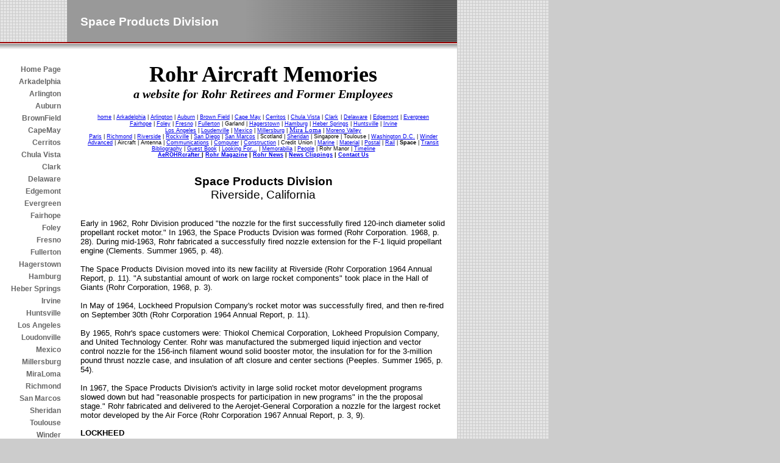

--- FILE ---
content_type: text/html
request_url: http://rohrmemories.20megsfree.com/Space.html
body_size: 65882
content:
<!DOCTYPE HTML PUBLIC "-//W3C//DTD HTML 4.0 Transitional//EN">
<HTML>
<HEAD>
<title>Space</title>
  
<LINK rel="stylesheet" type="text/css" href="/fs_img/builder/builder105/style.css">
</HEAD>
<BODY id="body_custom3"> 
<DIV id="mainarea" class="mainarea"> 
  <H1 id="page_title"> 
    <!--begin page_title-->Space Products Division<!--end page_title--> 
  </H1> 
  <DIV id="linksarea"><a class="menulinks" href="/index_1.html">Home&nbsp;Page</a><span class='linksdivider'></span>
<a class="menulinks" href="/Arkadelphia.html">Arkadelphia</a><span class='linksdivider'></span>
<a class="menulinks" href="/Arlington.html">Arlington</a><span class='linksdivider'></span>
<a class="menulinks" href="/RohrAuburn.html">Auburn</a><span class='linksdivider'></span>
<a class="menulinks" href="/BrownField.html">BrownField</a><span class='linksdivider'></span>
<a class="menulinks" href="/CapeMay.html">CapeMay</a><span class='linksdivider'></span>
<a class="menulinks" href="/Cerritos.html">Cerritos</a><span class='linksdivider'></span>
<a class="menulinks" href="/RohrChulaVista.html">Chula&nbsp;Vista</a><span class='linksdivider'></span>
<a class="menulinks" href="/Clark.html">Clark</a><span class='linksdivider'></span>
<a class="menulinks" href="/Delaware.html">Delaware</a><span class='linksdivider'></span>
<a class="menulinks" href="/Edgemont.html">Edgemont</a><span class='linksdivider'></span>
<a class="menulinks" href="/Evergreen.html">Evergreen</a><span class='linksdivider'></span>
<a class="menulinks" href="/Fairhope.html">Fairhope</a><span class='linksdivider'></span>
<a class="menulinks" href="/RohrFoley.html">Foley</a><span class='linksdivider'></span>
<a class="menulinks" href="/Fresno.html">Fresno</a><span class='linksdivider'></span>
<a class="menulinks" href="/Fullerton.html">Fullerton</a><span class='linksdivider'></span>
<a class="menulinks" href="/Hagerstown.html">Hagerstown</a><span class='linksdivider'></span>
<a class="menulinks" href="/Hamburg.html">Hamburg</a><span class='linksdivider'></span>
<a class="menulinks" href="/RohrHeberSprings.html">Heber&nbsp;Springs</a><span class='linksdivider'></span>
<a class="menulinks" href="/Irvine.html">Irvine</a><span class='linksdivider'></span>
<a class="menulinks" href="/huntsville.html">Huntsville</a><span class='linksdivider'></span>
<a class="menulinks" href="/losangeles.html">Los&nbsp;Angeles</a><span class='linksdivider'></span>
<a class="menulinks" href="/Loudonville.html">Loudonville</a><span class='linksdivider'></span>
<a class="menulinks" href="/Mexico.html">Mexico</a><span class='linksdivider'></span>
<a class="menulinks" href="/Millersburg.html">Millersburg</a><span class='linksdivider'></span>
<a class="menulinks" href="/MiraLoma.html">MiraLoma</a><span class='linksdivider'></span>
<a class="menulinks" href="/Richmond.html">Richmond</a><span class='linksdivider'></span>
<a class="menulinks" href="/SanMarcos.html">San&nbsp;Marcos</a><span class='linksdivider'></span>
<a class="menulinks" href="/Sheridan.html">Sheridan</a><span class='linksdivider'></span>
<a class="menulinks" href="/Toulouse.html">Toulouse</a><span class='linksdivider'></span>
<a class="menulinks" href="/Winder.html">Winder</a><span class='linksdivider'></span>
<a class="menulinks" href="/Advanced.html">Advanced</a><span class='linksdivider'></span>
<a class="menulinks" href="/Bibliography.html">Bibliography</a><span class='linksdivider'></span>
<a class="menulinks" href="/lookingfor.html">Looking&nbsp;For</a><span class='linksdivider'></span>
<a class="menulinks" href="/RohrMemorabilia.html">Memorabilia</a><span class='linksdivider'></span>
<a class="menulinks" href="/Mem2.html">Memorabilia&nbsp;p.2</a><span class='linksdivider'></span>
<a class="menulinks" href="/Pappy2.html">Salute&nbsp;to Pappy</a><span class='linksdivider'></span>
<a class="menulinks" href="/timeline.html">Timeline</a><span class='linksdivider'></span>
<a class="menulinks" href="/Riverside.html">Riverside</a><span class='linksdivider'></span>
<a class="menulinks" href="/RC.html">RC</a><span class='linksdivider'></span>
<a class="menulinks" href="/As1953.html">As1953</a><span class='linksdivider'></span>
<a class="menulinks" href="/ADec1955.html">ADec1955</a><span class='linksdivider'></span>
<a class="menulinks" href="/Amay1957.html">Amay1957</a><span class='linksdivider'></span>
<a class="menulinks" href="/RMa1960.html">RMa1960</a><span class='linksdivider'></span>
<a class="menulinks" href="/RMma1961.html">RMma1961</a><span class='linksdivider'></span>
<a class="menulinks" href="/RMmj1961.html">RMmj1961</a><span class='linksdivider'></span>
<a class="menulinks" href="/RMso1961.html">RMso1961</a><span class='linksdivider'></span>
<a class="menulinks" href="/RMja1961.html">RMja1961</a><span class='linksdivider'></span>
<a class="menulinks" href="/RMf1969.html">RMf1969</a><span class='linksdivider'></span>
<a class="menulinks" href="/RNmidN1982.html">RNmidN1982</a><span class='linksdivider'></span>
<a class="menulinks" href="/RNmidFeb83.html">RNmidFeb83</a><span class='linksdivider'></span>
<a class="menulinks" href="/RNNov1983.html">RNNov1983</a><span class='linksdivider'></span>
<a class="menulinks" href="/Beahan.html">Beahan</a><span class='linksdivider'></span>
<a class="menulinks" href="/Popplewell.html">Popplewell</a><span class='linksdivider'></span>
<a class="menulinks" href="/RivPhotos.html">RivPhotos</a><span class='linksdivider'></span>
<a class="menulinks" href="/RivPhotos2.html">RivPhotos2</a><span class='linksdivider'></span>
<a class="menulinks" href="/RROMEO.html">RROMEO</a><span class='linksdivider'></span>
<a class="menulinks" href="/Rohr1982.html">Rohr1982</a><span class='linksdivider'></span>
<a class="menulinks" href="/RNMay1984.html">RNMay1984</a><span class='linksdivider'></span>
<a class="menulinks" href="/RNJuly1984.html">RNJuly1984</a><span class='linksdivider'></span>
<a class="menulinks" href="/RNAug1984.html">RNAug1984</a><span class='linksdivider'></span>
<a class="menulinks" href="/RNOct1984.html">RNOct1984</a><span class='linksdivider'></span>
<a class="menulinks" href="/RNMay1985.html">RNMay1985</a><span class='linksdivider'></span>
<a class="menulinks" href="/RNDec1986.html">RNDec1986</a><span class='linksdivider'></span>
<a class="menulinks" href="/RNDec1990.html">RNDec1990</a><span class='linksdivider'></span>
<a class="menulinks" href="/A92543.html">A92543</a><span class='linksdivider'></span>
<a class="menulinks" href="/Riv72354.html">Riv72354</a><span class='linksdivider'></span>
<a class="menulinks" href="/AA1957.html">AA1957</a><span class='linksdivider'></span>
<a class="menulinks" href="/RN101667.html">RN101667</a><span class='linksdivider'></span>
<a class="menulinks" href="/Riverside92682.html">Riverside92682</a><span class='linksdivider'></span>
<a class="menulinks" href="/HSER111987.html">HSER111987</a><span class='linksdivider'></span>
<a class="menulinks" href="/Lynch.html">Lynch</a><span class='linksdivider'></span>
<a class="menulinks" href="/Kitchen.html">Kitchen</a><span class='linksdivider'></span>
<a class="menulinks" href="/McKenzie.html">McKenzie</a><span class='linksdivider'></span>
<a class="menulinks" href="/GIWMcKenzie.html">GIWMcKenzie</a><span class='linksdivider'></span>
<a class="menulinks" href="/GSMcKenzie.html">GSMcKenzie</a><span class='linksdivider'></span>
<a class="menulinks" href="/AJan1953.html">AJan1953</a><span class='linksdivider'></span>
<a class="menulinks" href="/WPeters.html">WPeters</a><span class='linksdivider'></span>
<a class="menulinks" href="/Rohr50years.html">Rohr50years</a><span class='linksdivider'></span>
<a class="menulinks" href="/Aircraft.html">Aircraft</a><span class='linksdivider'></span>
<a class="menulinks" href="/Antenna.html">Antenna</a><span class='linksdivider'></span>
<a class="menulinks" href="/Communications.html">Communications</a><span class='linksdivider'></span>
<a class="menulinks" href="/Computer.html">Computer</a><span class='linksdivider'></span>
<a class="menulinks" href="/Construction.html">Construction</a><span class='linksdivider'></span>
<a class="menulinks" href="/Marine.html">Marine</a><span class='linksdivider'></span>
<a class="menulinks" href="/Material.html">Material</a><span class='linksdivider'></span>
<a class="menulinks" href="/Postal.html">Postal</a><span class='linksdivider'></span>
<a class="menulinks" href="/Rail.html">Rail</a><span class='linksdivider'></span>
<a class="menulinks" href="/Space.html">Space</a><span class='linksdivider'></span>
<a class="menulinks" href="/RailTransit.html">RailTransit</a><span class='linksdivider'></span>
<a class="menulinks" href="/Paris.html">Paris</a><span class='linksdivider'></span>
<a class="menulinks" href="/Rockville.html">Rockville</a><span class='linksdivider'></span>
<a class="menulinks" href="/SanDiego.html">SanDiego</a><span class='linksdivider'></span>
<a class="menulinks" href="/WashingtonDC.html">WashingtonDC</a><span class='linksdivider'></span>
<a class="menulinks" href="/ICarreno.html">ICarreno</a><span class='linksdivider'></span>
<a class="menulinks" href="/MCecena.html">MCecena</a><span class='linksdivider'></span>
<a class="menulinks" href="/Nutt.html">Nutt</a><span class='linksdivider'></span>
<a class="menulinks" href="/Lewis.html">Lewis</a><span class='linksdivider'></span>
<a class="menulinks" href="/ADec1956.html">ADec1956</a><span class='linksdivider'></span>
<a class="menulinks" href="/RMma62.html">RMma62</a><span class='linksdivider'></span>
<a class="menulinks" href="/RMw62.html">RMw62</a><span class='linksdivider'></span>
<a class="menulinks" href="/RMs63.html">RMs63</a><span class='linksdivider'></span>
<a class="menulinks" href="/RMs64.html">RMs64</a><span class='linksdivider'></span>
<a class="menulinks" href="/RMf65.html">RMf65</a><span class='linksdivider'></span>
<a class="menulinks" href="/RN62066.html">RN62066</a><span class='linksdivider'></span>
<a class="menulinks" href="/RN71866.html">RN71866</a><span class='linksdivider'></span>
<a class="menulinks" href="/RN5567.html">RN5567</a><span class='linksdivider'></span>
<a class="menulinks" href="/RN81167.html">RN81167</a><span class='linksdivider'></span>
<a class="menulinks" href="/RN111067.html">RN111067</a><span class='linksdivider'></span>
<a class="menulinks" href="/RMsum69.html">RMsum69</a><span class='linksdivider'></span>
<a class="menulinks" href="/RN12574.html">RN12574</a><span class='linksdivider'></span>
<a class="menulinks" href="/RN22274.html">RN22274</a><span class='linksdivider'></span>
<a class="menulinks" href="/RN91578.html">RN91578</a><span class='linksdivider'></span>
<a class="menulinks" href="/RNmay84.html">RNmay84</a><span class='linksdivider'></span>
<a class="menulinks" href="/RNmay93.html">RNmay93</a><span class='linksdivider'></span>
<a class="menulinks" href="/TSUT91297.html">TSUT91297</a><span class='linksdivider'></span>
<a class="menulinks" href="/TSDUT91397.html">TSDUT91397</a><span class='linksdivider'></span>
<a class="menulinks" href="/RMw63.html">RMw63</a><span class='linksdivider'></span>
<a class="menulinks" href="/RN111665.html">RN111665</a><span class='linksdivider'></span>
<a class="menulinks" href="/RMw68.html">RMw68</a><span class='linksdivider'></span>
<a class="menulinks" href="/RCV25th.html">Rohr&nbsp;Chula Vista 25th Anniversary</a><span class='linksdivider'></span>
<a class="menulinks" href="/guest_book.html">Guest&nbsp;Book</a><span class='linksdivider'></span>
<a class="menulinks" href="/manor.html">manor</a><span class='linksdivider'></span>
<a class="menulinks" href="/JAustin.html">JAustin</a><span class='linksdivider'></span>
<a class="menulinks" href="/MBolles.html">MBolles</a><span class='linksdivider'></span>
<a class="menulinks" href="/LBarto.html">LBarto</a><span class='linksdivider'></span>
<a class="menulinks" href="/RBolles.html">RBolles</a><span class='linksdivider'></span>
<a class="menulinks" href="/SGutierrez.html">SGutierrez</a><span class='linksdivider'></span>
<a class="menulinks" href="/DKitt.html">DKitt</a><span class='linksdivider'></span>
<a class="menulinks" href="/WKurtz.html">WKurtz</a><span class='linksdivider'></span>
<a class="menulinks" href="/CManuel.html">CManuel</a><span class='linksdivider'></span>
<a class="menulinks" href="/Warters.html">Warters</a><span class='linksdivider'></span>
<a class="menulinks" href="/Wells.html">Wells</a><span class='linksdivider'></span>
<a class="menulinks" href="/Wjan45.html">Wjan45</a><span class='linksdivider'></span>
<a class="menulinks" href="/ADaug46.html">ADaug46</a><span class='linksdivider'></span>
<a class="menulinks" href="/tfaA51.html">tfaA51</a><span class='linksdivider'></span>
<a class="menulinks" href="/Aaug57.html">Aaug57</a><span class='linksdivider'></span>
<a class="menulinks" href="/Ajune52.html">Ajune52</a><span class='linksdivider'></span>
<a class="menulinks" href="/Aaug57part2.html">Aaug57part2</a><span class='linksdivider'></span>
<a class="menulinks" href="/Ajuly1952.html">Ajuly1952</a><span class='linksdivider'></span>
<a class="menulinks" href="/Aoct52.html">Aoct52</a><span class='linksdivider'></span>
<a class="menulinks" href="/Ajune1953.html">Ajune1953</a><span class='linksdivider'></span>
<a class="menulinks" href="/Anov57.html">Anov57</a><span class='linksdivider'></span>
<a class="menulinks" href="/Anov57part2.html">Anov57part2</a><span class='linksdivider'></span>
<a class="menulinks" href="/RMspring66.html">RMspring66</a><span class='linksdivider'></span>
<a class="menulinks" href="/MTS1971.html">MTS1971</a><span class='linksdivider'></span>
<a class="menulinks" href="/RNjuly71.html">RNjuly71</a><span class='linksdivider'></span>
<a class="menulinks" href="/BTfeb72.html">BTfeb72</a><span class='linksdivider'></span>
<a class="menulinks" href="/PE1974.html">PE1974</a><span class='linksdivider'></span>
<a class="menulinks" href="/TSDUT41494.html">TSDUT41494</a><span class='linksdivider'></span>
<a class="menulinks" href="/RN12867.html">RN12867</a><span class='linksdivider'></span>
<a class="menulinks" href="/RN2268.html">RN2268</a><span class='linksdivider'></span>
<a class="menulinks" href="/RN61468.html">RN61468</a><span class='linksdivider'></span>
<a class="menulinks" href="/RMf68.html">RMf68</a><span class='linksdivider'></span>
<a class="menulinks" href="/RMspring70.html">RMspring70</a><span class='linksdivider'></span>
<a class="menulinks" href="/Rohr1992.html">Rohr1992</a><span class='linksdivider'></span>
<a class="menulinks" href="/Rohr992.html">Rohr992</a><span class='linksdivider'></span>
<a class="menulinks" href="/VPClassen.html">VPClassen</a><span class='linksdivider'></span>
<a class="menulinks" href="/WRJordan.html">WRJordan</a><span class='linksdivider'></span>
<a class="menulinks" href="/HVelez.html">HVelez</a><span class='linksdivider'></span>
<a class="menulinks" href="/RTIPP.html">RTIPP</a><span class='linksdivider'></span>
<a class="menulinks" href="/XR1D.html">XR1D</a><span class='linksdivider'></span>
<a class="menulinks" href="/RMnd58.html">RMnd58</a><span class='linksdivider'></span>
<a class="menulinks" href="/RMjf61.html">RMjf61</a><span class='linksdivider'></span>
<a class="menulinks" href="/RN22161.html">RN22161</a><span class='linksdivider'></span>
<a class="menulinks" href="/RMspring68.html">RMspring68</a><span class='linksdivider'></span>
<a class="menulinks" href="/RMsummer68.html">RMsummer68</a><span class='linksdivider'></span>
<a class="menulinks" href="/RN22069.html">RN22069</a><span class='linksdivider'></span>
<a class="menulinks" href="/RN2369.html">RN2369</a><span class='linksdivider'></span>
<a class="menulinks" href="/RN22070.html">RN22070</a><span class='linksdivider'></span>
<a class="menulinks" href="/RNnov71.html">RNnov71</a><span class='linksdivider'></span>
<a class="menulinks" href="/RNfeb72.html">RNfeb72</a><span class='linksdivider'></span>
<a class="menulinks" href="/RNjuly72.html">RNjuly72</a><span class='linksdivider'></span>
<a class="menulinks" href="/RNjuly73.html">RNjuly73</a><span class='linksdivider'></span>
<a class="menulinks" href="/21st695.html">21st695</a><span class='linksdivider'></span>
<a class="menulinks" href="/TRC.html">TRC</a><span class='linksdivider'></span>
<a class="menulinks" href="/BARTnr.html">BARTnr</a><span class='linksdivider'></span>
<a class="menulinks" href="/RN2775.html">RN2775</a><span class='linksdivider'></span>
<a class="menulinks" href="/RN3775.html">RN3775</a><span class='linksdivider'></span>
<a class="menulinks" href="/RN4475.html">RN4475</a><span class='linksdivider'></span>
<a class="menulinks" href="/RN8178.html">RN8178</a><span class='linksdivider'></span>
<a class="menulinks" href="/RN121979.html">RN121979</a><span class='linksdivider'></span>
<a class="menulinks" href="/RDrown.html">RDrown</a><span class='linksdivider'></span>
<a class="menulinks" href="/JNCopeland.html">JNCopeland</a><span class='linksdivider'></span>
<a class="menulinks" href="/GFlannagan.html">GFlannagan</a><span class='linksdivider'></span>
<a class="menulinks" href="/TSDUT32994.html">TSDUT32994</a><span class='linksdivider'></span>
<a class="menulinks" href="/TSDUT42594.html">TSDUT42594</a><span class='linksdivider'></span>
<a class="menulinks" href="/TSUT92397.html">TSUT92397</a><span class='linksdivider'></span>
<a class="menulinks" href="/TSUT92397c1.html">TSUT92397c1</a><span class='linksdivider'></span>
<a class="menulinks" href="/TSDUT92797.html">TSDUT92797</a><span class='linksdivider'></span>
<a class="menulinks" href="/TSUT92897.html">TSUT92897</a><span class='linksdivider'></span>
<a class="menulinks" href="/Ajune56.html">Ajune56</a><span class='linksdivider'></span>
<a class="menulinks" href="/RMsum64.html">RMsum64</a><span class='linksdivider'></span>
<a class="menulinks" href="/RMf64.html">RMf64</a><span class='linksdivider'></span>
<a class="menulinks" href="/RMf66.html">RMf66</a><span class='linksdivider'></span>
<a class="menulinks" href="/RMw66.html">RMw66</a><span class='linksdivider'></span>
<a class="menulinks" href="/RMsu70.html">RMsu70</a><span class='linksdivider'></span>
<a class="menulinks" href="/photos.html">photos</a><span class='linksdivider'></span>
<a class="menulinks" href="/warbond1942.html">warbond1942</a><span class='linksdivider'></span>
<a class="menulinks" href="/RCSPD64.html">RCSPD64</a><span class='linksdivider'></span>
<a class="menulinks" href="/DBessie.html">DBessie</a><span class='linksdivider'></span>
<a class="menulinks" href="/ECzay.html">ECzay</a><span class='linksdivider'></span>
<a class="menulinks" href="/CRDoss.html">CRDoss</a><span class='linksdivider'></span>
<a class="menulinks" href="/Evans.html">Evans</a><span class='linksdivider'></span>
<a class="menulinks" href="/IHamby.html">IHamby</a><span class='linksdivider'></span>
<a class="menulinks" href="/CJPoole.html">CJPoole</a><span class='linksdivider'></span>
<a class="menulinks" href="/DRhodes.html">DRhodes</a><span class='linksdivider'></span>
<a class="menulinks" href="/PStevenson.html">PStevenson</a><span class='linksdivider'></span>
<a class="menulinks" href="/RN060569.html">RN060569</a><span class='linksdivider'></span>
<a class="menulinks" href="/RMma58.html">RMma58</a><span class='linksdivider'></span>
<a class="menulinks" href="/RMjf60.html">RMjf60</a><span class='linksdivider'></span>
<a class="menulinks" href="/RMma60.html">RMma60</a><span class='linksdivider'></span>
<a class="menulinks" href="/RM1q65.html">RM1q65</a><span class='linksdivider'></span>
<a class="menulinks" href="/RC68part1.html">RC68part1</a><span class='linksdivider'></span>
<a class="menulinks" href="/RC68part2.html">RC68part2</a><span class='linksdivider'></span>
<a class="menulinks" href="/Motori72.html">Motori72</a><span class='linksdivider'></span>
<a class="menulinks" href="/RIIar76.html">RIIar76</a><span class='linksdivider'></span>
<a class="menulinks" href="/RN032879.html">RN032879</a><span class='linksdivider'></span>
<a class="menulinks" href="/RIIar78.html">RIIar78</a><span class='linksdivider'></span>
<a class="menulinks" href="/RN83178.html">RN83178</a><span class='linksdivider'></span>
<a class="menulinks" href="/RNmay1988.html">RNmay1988</a><span class='linksdivider'></span>
<a class="menulinks" href="/TSDUT42694.html">TSDUT42694</a><span class='linksdivider'></span>
<a class="menulinks" href="/JHolomon.html">JHolomon</a><span class='linksdivider'></span>
<a class="menulinks" href="/RLopez.html">RLopez</a><span class='linksdivider'></span>
<a class="menulinks" href="/PRaney.html">PRaney</a><span class='linksdivider'></span>
<a class="menulinks" href="/FHRohr.html">FHRohr</a><span class='linksdivider'></span>
<a class="menulinks" href="/BRobinson.html">BRobinson</a><span class='linksdivider'></span>
<a class="menulinks" href="/SSepulveda.html">SSepulveda</a><span class='linksdivider'></span>
<a class="menulinks" href="/Witbeck.html">Witbeck</a><span class='linksdivider'></span>
<a class="menulinks" href="/RIVreunion110719.html">RIVreunion110719</a><span class='linksdivider'></span>
<a class="menulinks" href="/RACar56.html">RACar56</a><span class='linksdivider'></span>
<a class="menulinks" href="/Adec57.html">Adec57</a><span class='linksdivider'></span>
<a class="menulinks" href="/RMsum66.html">RMsum66</a><span class='linksdivider'></span>
<a class="menulinks" href="/RRCN1257.html">RRCN1257</a><span class='linksdivider'></span>
<a class="menulinks" href="/RC64ar.html">RC64ar</a><span class='linksdivider'></span>
<a class="menulinks" href="/RRCN1256.html">RRCN1256</a><span class='linksdivider'></span>
<a class="menulinks" href="/Aoct56.html">Aoct56</a><span class='linksdivider'></span>
<a class="menulinks" href="/Anov56.html">Anov56</a><span class='linksdivider'></span>
<a class="menulinks" href="/Afeb57.html">Afeb57</a><span class='linksdivider'></span>
<a class="menulinks" href="/Amay1957b.html">Amay1957b</a><span class='linksdivider'></span>
<a class="menulinks" href="/RMmj58.html">RMmj58</a><span class='linksdivider'></span>
<a class="menulinks" href="/RMjf59.html">RMjf59</a><span class='linksdivider'></span>
<a class="menulinks" href="/RMma59.html">RMma59</a><span class='linksdivider'></span>
<a class="menulinks" href="/ZReed.html">ZReed</a><span class='linksdivider'></span>
<a class="menulinks" href="/Houston_1.html">Houston</a><span class='linksdivider'></span>
<a class="menulinks" href="/RMso60.html">RMso60</a><span class='linksdivider'></span>
<a class="menulinks" href="/arrc1962.html">arrc1962</a><span class='linksdivider'></span>
<a class="menulinks" href="/RC67ar.html">RC67ar</a><span class='linksdivider'></span>
<a class="menulinks" href="/RN090368.html">RN090368</a><span class='linksdivider'></span>
<a class="menulinks" href="/RMw70.html">RMw70</a><span class='linksdivider'></span>
<a class="menulinks" href="/RMw70v19n3.html">RMw70v19n3</a><span class='linksdivider'></span>
<a class="menulinks" href="/PE012371.html">PE012371</a><span class='linksdivider'></span>
<a class="menulinks" href="/RNdec75.html">RNdec75</a><span class='linksdivider'></span>
<a class="menulinks" href="/RN062077.html">RN062077</a><span class='linksdivider'></span>
<a class="menulinks" href="/RN041279.html">RN041279</a><span class='linksdivider'></span>
<a class="menulinks" href="/RN052579.html">RN052579</a><span class='linksdivider'></span>
<a class="menulinks" href="/RN072480.html">RN072480</a><span class='linksdivider'></span>
<a class="menulinks" href="/RN0782.html">RN0782</a><span class='linksdivider'></span>
<a class="menulinks" href="/RNmidN83.html">RNmidN83</a><span class='linksdivider'></span>
<a class="menulinks" href="/RNmidMay84.html">RNmidMay84</a><span class='linksdivider'></span>
<a class="menulinks" href="/RNmidJune84.html">RNmidJune84</a><span class='linksdivider'></span>
<a class="menulinks" href="/RNjun88.html">RNjun88</a><span class='linksdivider'></span>
<a class="menulinks" href="/RBagley.html">RBagley</a><span class='linksdivider'></span>
<a class="menulinks" href="/RMsum71.html">RMsum71</a><span class='linksdivider'></span>
<a class="menulinks" href="/RCMP.html">RCMP</a><span class='linksdivider'></span>
<a class="menulinks" href="/RN100465.html">RN100465</a><span class='linksdivider'></span>
<a class="menulinks" href="/IDagan.html">IDagan</a><span class='linksdivider'></span>
<a class="menulinks" href="/VGirtman.html">VGirtman</a><span class='linksdivider'></span>
<a class="menulinks" href="/Foster.html">Foster</a><span class='linksdivider'></span>
<a class="menulinks" href="/LMatheny.html">LMatheny</a><span class='linksdivider'></span>
<a class="menulinks" href="/RMotl.html">RMotl</a><span class='linksdivider'></span>
<a class="menulinks" href="/JoeRheim.html">JoeRheim</a><span class='linksdivider'></span>
<a class="menulinks" href="/WLWashington.html">WLWashington</a><span class='linksdivider'></span>
<a class="menulinks" href="/Afeb52.html">Afeb52</a><span class='linksdivider'></span>
<a class="menulinks" href="/A062356.html">A062356</a><span class='linksdivider'></span>
<a class="menulinks" href="/RNaug84.html">RNaug84</a><span class='linksdivider'></span>
<a class="menulinks" href="/RNsept85.html">RNsept85</a><span class='linksdivider'></span>
<a class="menulinks" href="/Ajan58.html">Ajan58</a><span class='linksdivider'></span>
<a class="menulinks" href="/RMja58.html">RMja58</a><span class='linksdivider'></span>
<a class="menulinks" href="/RMso58.html">RMso58</a><span class='linksdivider'></span>
<a class="menulinks" href="/RMmj59.html">RMmj59</a><span class='linksdivider'></span>
<a class="menulinks" href="/RMja59.html">RMja59</a><span class='linksdivider'></span>
<a class="menulinks" href="/RCAR1970.html">RCAR1970</a><span class='linksdivider'></span>
<a class="menulinks" href="/IndustrialSystems.html">IndustrialSystems</a><span class='linksdivider'></span>
<a class="menulinks" href="/RN030868.html">RN030868</a><span class='linksdivider'></span>
<a class="menulinks" href="/EJohnston.html">EJohnston</a><span class='linksdivider'></span>
<a class="menulinks" href="/activities.html">activities</a><span class='linksdivider'></span>
<a class="menulinks" href="/RHines.html">RHines</a><span class='linksdivider'></span>
<a class="menulinks" href="/RMEwbank.html">RMEwbank</a><span class='linksdivider'></span>
<a class="menulinks" href="/JDHawkins.html">JDHawkins</a><span class='linksdivider'></span>
<a class="menulinks" href="/RNsept1958.html">RNsept1958</a><span class='linksdivider'></span>
<a class="menulinks" href="/WLevacy.html">WLevacy</a><span class='linksdivider'></span>
<a class="menulinks" href="/hammering.html">hammering</a><span class='linksdivider'></span>
<a class="menulinks" href="/RN122065.html">RN122065</a><span class='linksdivider'></span>
<a class="menulinks" href="/VanHulle.html">VanHulle</a><span class='linksdivider'></span>
<a class="menulinks" href="/RohrHomes.html">RohrHomes</a><span class='linksdivider'></span>
<a class="menulinks" href="/RohrHomes2.html">RohrHomes2</a><span class='linksdivider'></span>
<a class="menulinks" href="/RN111868.html">RN111868</a><span class='linksdivider'></span>
<a class="menulinks" href="/RN052170.html">RN052170</a><span class='linksdivider'></span>
<a class="menulinks" href="/RN092479.html">RN092479</a><span class='linksdivider'></span>
<a class="menulinks" href="/RN080880.html">RN080880</a><span class='linksdivider'></span>
<a class="menulinks" href="/RN033181.html">RN033181</a><span class='linksdivider'></span>
<a class="menulinks" href="/RN032360.html">RN032360</a><span class='linksdivider'></span>
<a class="menulinks" href="/RN040560.html">RN040560</a><span class='linksdivider'></span>
<a class="menulinks" href="/RNjuly97.html">RNjuly97</a><span class='linksdivider'></span>
<a class="menulinks" href="/JJudd.html">JJudd</a><span class='linksdivider'></span>
<a class="menulinks" href="/RNoct1997.html">RNoct1997</a><span class='linksdivider'></span>
<a class="menulinks" href="/RN071568.html">RN071568</a><span class='linksdivider'></span>
<a class="menulinks" href="/SL071791.html">SL071791</a><span class='linksdivider'></span>
<a class="menulinks" href="/SL121097.html">SL121097</a><span class='linksdivider'></span>
<a class="menulinks" href="/RN111765.html">RN111765</a><span class='linksdivider'></span>
<a class="menulinks" href="/CDriskill.html">CDriskill</a><span class='linksdivider'></span>
<a class="menulinks" href="/RivPhotos3.html">RivPhotos3</a><span class='linksdivider'></span>
<a class="menulinks" href="/EDriskill.html">EDriskill</a><span class='linksdivider'></span>
<a class="menulinks" href="/LBagwell.html">LBagwell</a><span class='linksdivider'></span>
<a class="menulinks" href="/LAT091370.html">LAT091370</a><span class='linksdivider'></span>
<a class="menulinks" href="/Press091470.html">Press091470</a><span class='linksdivider'></span>
<a class="menulinks" href="/RNaug91.html">RNaug91</a><span class='linksdivider'></span>
<a class="menulinks" href="/RNoct91.html">RNoct91</a><span class='linksdivider'></span>
<a class="menulinks" href="/RNdec82.html">RNdec82</a><span class='linksdivider'></span>
<a class="menulinks" href="/RNnov82.html">RNnov82</a><span class='linksdivider'></span>
<a class="menulinks" href="/WN082389.html">WN082389</a><span class='linksdivider'></span>
<a class="menulinks" href="/RNmidjan83.html">RNmidjan83</a><span class='linksdivider'></span>
<a class="menulinks" href="/RNmidoct83.html">RNmidoct83</a><span class='linksdivider'></span>
<a class="menulinks" href="/WN090689.html">WN090689</a><span class='linksdivider'></span>
<a class="menulinks" href="/WN091389.html">WN091389</a><span class='linksdivider'></span>
<a class="menulinks" href="/WN081689.html">WN081689</a><span class='linksdivider'></span>
<a class="menulinks" href="/WN101189.html">WN101189</a><span class='linksdivider'></span>
<a class="menulinks" href="/WN102589.html">WN102589</a><span class='linksdivider'></span>
<a class="menulinks" href="/WN110189.html">WN110189</a><span class='linksdivider'></span>
<a class="menulinks" href="/RNmidmarch83.html">RNmidmarch83</a><span class='linksdivider'></span>
<a class="menulinks" href="/WN020190.html">WN020190</a><span class='linksdivider'></span>
<a class="menulinks" href="/WN080890.html">WN080890</a><span class='linksdivider'></span>
<a class="menulinks" href="/WN032890.html">WN032890</a><span class='linksdivider'></span>
<a class="menulinks" href="/WN102490.html">WN102490</a><span class='linksdivider'></span>
<a class="menulinks" href="/WN072088.html">WN072088</a><span class='linksdivider'></span>
<a class="menulinks" href="/WN88.html">WN88</a><span class='linksdivider'></span>
<a class="menulinks" href="/WN081088.html">WN081088</a><span class='linksdivider'></span>
<a class="menulinks" href="/EKunz.html">EKunz</a><span class='linksdivider'></span>
<a class="menulinks" href="/CVSN121654.html">CVSN121654</a><span class='linksdivider'></span>
<a class="menulinks" href="/RNfeb83_1.html">RNfeb83</a><span class='linksdivider'></span>
<a class="menulinks" href="/RN100564.html">RN100564</a><span class='linksdivider'></span>
<a class="menulinks" href="/RNmidfeb85.html">RNmidfeb85</a><span class='linksdivider'></span>
<a class="menulinks" href="/CasaGrande.html">CasaGrande</a><span class='linksdivider'></span>
<a class="menulinks" href="/1958handbook.html">1958handbook</a><span class='linksdivider'></span>
<a class="menulinks" href="/RN121663.html">RN121663</a><span class='linksdivider'></span>
<a class="menulinks" href="/RNnov90.html">RNnov90</a><span class='linksdivider'></span>
<a class="menulinks" href="/Anov55.html">Anov55</a><span class='linksdivider'></span>
<a class="menulinks" href="/Aerospace.html">Aerospace</a><span class='linksdivider'></span>
<a class="menulinks" href="/DPurdy.html">DPurdy</a><span class='linksdivider'></span>
<a class="menulinks" href="/CJPfrunder.html">CJPfrunder</a><span class='linksdivider'></span>
<a class="menulinks" href="/custom3_2.html">Custom&nbsp;3</a><span class='linksdivider'></span>
<a class="menulinks" href="/1975AR.html">1975AR</a><span class='linksdivider'></span>
<a class="menulinks" href="/Watts.html">Watts</a><span class='linksdivider'></span>
<a class="menulinks" href="/motel.html">motel</a><span class='linksdivider'></span>
<a class="menulinks" href="/RN041960.html">RN041960</a><span class='linksdivider'></span>
<a class="menulinks" href="/RNmidOct84.html">RNmidOct84</a><span class='linksdivider'></span>
<a class="menulinks" href="/WN020790.html">WN020790</a><span class='linksdivider'></span>
<a class="menulinks" href="/RNnov84.html">RNnov84</a><span class='linksdivider'></span>
<a class="menulinks" href="/RNmidSept84.html">RNmidSept84</a><span class='linksdivider'></span>
<a class="menulinks" href="/JMalloy.html">JMalloy</a><span class='linksdivider'></span>
<a class="menulinks" href="/CWMullenix.html">CWMullenix</a><span class='linksdivider'></span>
<a class="menulinks" href="/RN082161.html">RN082161</a><span class='linksdivider'></span>
<a class="menulinks" href="/A050843.html">A050843</a><span class='linksdivider'></span>
<a class="menulinks" href="/RNfeb83.html">RNfeb83</a><span class='linksdivider'></span>
<a class="menulinks" href="/RNmar83.html">RNmar83</a><span class='linksdivider'></span>
<a class="menulinks" href="/RNjan83.html">RNjan83</a><span class='linksdivider'></span>
<a class="menulinks" href="/RNmar85.html">RNmar85</a><span class='linksdivider'></span>
<a class="menulinks" href="/RNdec84.html">RNdec84</a><span class='linksdivider'></span>
<a class="menulinks" href="/RNjuly83.html">RNjuly83</a><span class='linksdivider'></span>
<a class="menulinks" href="/RNjuly89.html">RNjuly89</a><span class='linksdivider'></span>
<a class="menulinks" href="/RMjf62.html">RMjf62</a><span class='linksdivider'></span>
<a class="menulinks" href="/Snov46.html">Snov46</a><span class='linksdivider'></span>
<a class="menulinks" href="/RC63AR.html">RC63AR</a><span class='linksdivider'></span>
<a class="menulinks" href="/RNfeb91.html">RNfeb91</a><span class='linksdivider'></span>
<a class="menulinks" href="/DeptsPrograms.html">DeptsPrograms</a><span class='linksdivider'></span>
<a class="menulinks" href="/Bahler.html">Bahler</a><span class='linksdivider'></span>
<a class="menulinks" href="/RMsum63.html">RMsum63</a><span class='linksdivider'></span>
<a class="menulinks" href="/RMfall63.html">RMfall63</a><span class='linksdivider'></span>
<a class="menulinks" href="/RNjune83.html">RNjune83</a><span class='linksdivider'></span>
<a class="menulinks" href="/Houston.html">Houston</a><span class='linksdivider'></span>
<a class="menulinks" href="/RN070263.html">RN070263</a><span class='linksdivider'></span>
<a class="menulinks" href="/RNmidjul83.html">RNmidjul83</a><span class='linksdivider'></span>
<a class="menulinks" href="/RNmidjun83.html">RNmidjun83</a><span class='linksdivider'></span>
<a class="menulinks" href="/RN090959.html">RN090959</a><span class='linksdivider'></span>
<a class="menulinks" href="/RNmidMay83.html">RNmidMay83</a><span class='linksdivider'></span>
<a class="menulinks" href="/RNmay83.html">RNmay83</a><span class='linksdivider'></span>
<a class="menulinks" href="/RN082881.html">RN082881</a><span class='linksdivider'></span>
<a class="menulinks" href="/RNmidApril83.html">RNmidApril83</a><span class='linksdivider'></span>
<a class="menulinks" href="/RN112581.html">RN112581</a><span class='linksdivider'></span>
<a class="menulinks" href="/RNapril83.html">RNapril83</a><span class='linksdivider'></span>
<a class="menulinks" href="/RN071663.html">RN071663</a><span class='linksdivider'></span>
<a class="menulinks" href="/RN052059.html">RN052059</a><span class='linksdivider'></span>
<a class="menulinks" href="/RN021982.html">RN021982</a><span class='linksdivider'></span>
<a class="menulinks" href="/RMspring67.html">RMspring67</a><span class='linksdivider'></span>
<a class="menulinks" href="/flight.html">flight</a><span class='linksdivider'></span>
<a class="menulinks" href="/FHooper.html">FHooper</a><span class='linksdivider'></span>
<a class="menulinks" href="/Aaug56.html">Aaug56</a><span class='linksdivider'></span>
<a class="menulinks" href="/Dayton.html">Dayton</a><span class='linksdivider'></span>
<a class="menulinks" href="/JVanAllen.html">JVanAllen</a><span class='linksdivider'></span>
<a class="menulinks" href="/Challenge95.html">Challenge95</a><span class='linksdivider'></span>
<a class="menulinks" href="/photo3.html">Photo&nbsp;3</a><span class='linksdivider'></span>
<a class="menulinks" href="/BFRaynes.html">BFRaynes</a><span class='linksdivider'></span>
<a class="menulinks" href="/custom3_1.html">Custom&nbsp;3</a><span class='linksdivider'></span>
<a class="menulinks" href="/AFlores.html">AFlores</a><span class='linksdivider'></span>
<a class="menulinks" href="/Jellsey.html">Jellsey</a><span class='linksdivider'></span>
<a class="menulinks" href="/BSoria.html">BSoria</a><span class='linksdivider'></span>
<a class="menulinks" href="/custom3_3.html">Custom&nbsp;3</a><span class='linksdivider'></span>
<a class="menulinks" href="/DGarretson.html">DGarretson</a><span class='linksdivider'></span>
<a class="menulinks" href="/photo.html">Photo</a></DIV> 
  <H3 id="heading_1"> 
    <!--begin heading_1--><!--end heading_1--> 
  </H3> 
   
  <!-- text here--> 
  <DIV class="textarea"> 
    <DIV class="textbox3">
      <DIV id="text_1" class="textitem"> 
        <!--begin text_1--><!--begin text_1--> <div style="background-color: #ffffff;" align="center"> <h5 class="title-main" style="text-align: center;"><span style="font-family: tahoma,arial,helvetica,sans-serif; color: #000000;"><span style="font-size: 14px;"><span style="font-family: times new roman,times,serif; font-size: 20px;"><span style="font-size: 36px;">Rohr Aircraft Memories</span><br /> <em>a website for Rohr Retirees and Former Employees</em><br /></span></span></span></h5> <span style="background-color: #ffffff; color: #000000; font-family: tahoma, arial, helvetica, sans-serif; font-size: small;"><span style="background-color: #ffffff; color: #000000; font-family: tahoma, arial, helvetica, sans-serif; font-size: xx-small;"><span style="color: #000000;"><a href="http://rohrmemories.com/" target="_blank">home</a> | <a href="../../../Arkadelphia.html" target="_blank">Arkadelphia</a> |&nbsp;</span></span></span><span style="background-color: #ffffff; color: #000000; font-family: tahoma, arial, helvetica, sans-serif; font-size: xx-small;"><span style="background-color: #ffffff; color: #000000;"><span style="color: #000000;"><a href="../../../Arlington.html" target="_blank">Arlington</a> | <a href="../../../RohrAuburn.html" target="_blank">Auburn</a></span><span style="color: #000000;"> | </span></span></span><span style="background-color: #ffffff; color: #000000; font-family: tahoma, arial, helvetica, sans-serif; font-size: xx-small;"><span style="background-color: #ffffff; color: #000000;"><span style="color: #000000;"><a href="../../../BrownField.html" target="_blank">Brown Field</a> | </span></span></span><span style="background-color: #ffffff; color: #000000; font-family: tahoma, arial, helvetica, sans-serif; font-size: xx-small;"><span style="background-color: #ffffff; color: #000000;"><span style="color: #000000;"><span style="background-color: #ffffff; color: #000000; font-family: tahoma, arial, helvetica, sans-serif;"><a href="../../../CapeMay.html" target="_blank">Cape May</a></span> | </span></span></span><span style="background-color: #ffffff; color: #000000; font-family: tahoma, arial, helvetica, sans-serif; font-size: xx-small;"><span style="background-color: #ffffff; color: #000000;"><span style="color: #000000;"><span style="background-color: #ffffff; color: #000000; font-family: tahoma, arial, helvetica, sans-serif;"><a href="../../../Cerritos.html" target="_blank">Cerritos</a></span> | <a title="Chula Vista" href="http://rohrmemorieschulavista.20megsfree.com/index.html" target="_blank">Chula Vista</a> | </span></span></span><span style="background-color: #ffffff; color: #000000; font-family: tahoma, arial, helvetica, sans-serif; font-size: xx-small;"><span style="background-color: #ffffff; color: #000000;"><span style="color: #000000;"><span style="background-color: #ffffff; color: #000000; font-family: tahoma, arial, helvetica, sans-serif; font-size: small;"><span style="font-size: xx-small;"><a href="../../../Clark.html" target="_blank">Clark</a></span> </span>| </span></span></span><span style="background-color: #ffffff; color: #000000; font-family: tahoma, arial, helvetica, sans-serif; font-size: xx-small;"><span style="background-color: #ffffff; color: #000000;"><span style="color: #000000;"><span style="background-color: #ffffff; color: #000000; font-family: tahoma, arial, helvetica, sans-serif; font-size: small;"><span style="font-size: xx-small;"><a href="../../../Delaware.html" target="_blank">Delaware</a></span> <span style="font-size: xx-small;">| </span></span><a href="../../../Edgemont.html" target="_blank">Edgemont</a> | </span></span></span><span style="background-color: #ffffff; color: #000000; font-family: tahoma, arial, helvetica, sans-serif; font-size: xx-small;"><span style="background-color: #ffffff; color: #000000;"><span style="color: #000000;"><span style="background-color: #ffffff; color: #000000; font-family: tahoma, arial, helvetica, sans-serif; font-size: small;"><span style="font-size: xx-small;"><a href="../../../Evergreen.html" target="_blank">Evergreen</a></span><span style="font-size: xx-small;"><br /> </span></span><a href="../../../Fairhope.html" target="_blank">Fairhope</a> | <a href="../../../RohrFoley.html" target="_blank">Foley</a> | <a href="../../../Fresno.html" target="_blank">Fresno</a> </span></span></span><span style="background-color: #ffffff; color: #000000; font-family: tahoma, arial, helvetica, sans-serif; font-size: xx-small;"><span style="background-color: #ffffff; color: #000000;"><span style="color: #000000;">|&nbsp;<a href="../../../Fullerton.html" target="_blank">Fullerton</a> | Garland | <a href="../../../Hagerstown.html" target="_blank">Hagerstown</a> | <a href="../../../Hamburg.html" target="_blank">Hamburg</a> | <a href="../../../RohrHeberSprings.html" target="_blank">Heber Springs</a> | <a href="../../../huntsville.html" target="_blank">Huntsville</a> | </span></span></span><span style="color: #000000; font-family: tahoma, arial, helvetica, sans-serif; font-size: xx-small;"><span style="color: #000000;"><a href="../../../Irvine.html" target="_blank">Irvine</a></span></span><span style="background-color: #ffffff; color: #000000; font-family: tahoma, arial, helvetica, sans-serif; font-size: xx-small;"><span style="background-color: #ffffff; color: #000000;"><span style="color: #000000;"><span style="background-color: #ffffff; color: #000000; font-family: tahoma, arial, helvetica, sans-serif;"><span style="background-color: #ffffff; color: #000000; font-family: arial, helvetica, sans-serif;"><a href="../../../losangeles.html" target="_blank"><br />Los Angeles</a></span></span> | </span></span></span><span style="background-color: #ffffff; color: #000000; font-family: tahoma, arial, helvetica, sans-serif; font-size: xx-small;"><span style="background-color: #ffffff; color: #000000;"><span style="color: #000000;"><span style="background-color: #ffffff; color: #000000; font-family: tahoma, arial, helvetica, sans-serif;"><a href="../../../Loudonville.html" target="_blank">Loudenville</a></span> | </span></span></span><span style="font-family: tahoma, arial, helvetica, sans-serif; font-size: xx-small;"><span style="color: #000000;"><span style="background-color: #ffffff; color: #000000;"><span style="background-color: #ffffff; color: #800080; font-family: tahoma, arial, helvetica, sans-serif; font-size: xx-small;"><span style="background-color: #ffffff;"><a href="../../../Mexico.html" target="_blank"><span style="font-family: tahoma, arial, helvetica, sans-serif;">Mexico</span></a></span></span></span></span></span><span style="background-color: #ffffff; color: #000000; font-family: tahoma, arial, helvetica, sans-serif; font-size: xx-small;"><span style="background-color: #ffffff; color: #000000;"><span style="color: #000000;"> | </span></span></span><span style="background-color: #ffffff; color: #000000; font-family: tahoma, arial, helvetica, sans-serif; font-size: xx-small;"><span style="background-color: #ffffff; color: #000000;"><span style="color: #000000;"><span style="background-color: #ffffff; color: #000000; font-family: tahoma, arial, helvetica, sans-serif;"><a href="../../../Millersburg.html" target="_blank">Millersburg</a></span> | </span></span></span><span style="background-color: #ffffff; color: #000000; font-family: tahoma, arial, helvetica, sans-serif; font-size: xx-small;"><span style="background-color: #ffffff; color: #000000;"><span style="color: #000000;"><span style="color: #000000; font-size: 8pt; font-family: andale mono, times;"><span style="background-color: #ffffff;"><span style="background-color: #ffffff; color: #000000;"><a href="../../../MiraLoma.html" target="_blank">Mira Loma</a></span></span></span> | <a href="../../../moval.html" target="_blank">Moreno Valley</a><br /></span></span></span><span style="background-color: #ffffff; color: #000000; font-family: tahoma, arial, helvetica, sans-serif; font-size: xx-small;"><span style="background-color: #ffffff; color: #000000;"><span style="color: #000000;"><span style="color: #800080;"><a href="../../../Paris.html" target="_blank"><span style="font-family: tahoma, arial, helvetica, sans-serif;">Paris</span></a></span> | </span></span></span><span style="background-color: #ffffff; color: #000000; font-family: tahoma, arial, helvetica, sans-serif; font-size: xx-small;"><span style="background-color: #ffffff; color: #000000;"><span style="color: #000000;"><span style="color: #000000; font-family: tahoma, arial, helvetica, sans-serif;"><a href="../../../Richmond.html" target="_blank">Richmond</a></span> | <a title="Riverside" href="http://rohrmemoriesriverside.20megsfree.com/index.html" target="_blank">Riverside</a> | </span></span></span><span style="background-color: #ffffff; color: #000000; font-family: tahoma, arial, helvetica, sans-serif; font-size: xx-small;"><span style="background-color: #ffffff; color: #000000;"><span style="color: #000000;"><span style="color: #000000; font-family: tahoma, arial, helvetica, sans-serif;"><a href="../../../Rockville.html" target="_blank">Rockville</a></span> | </span></span></span><span style="background-color: #ffffff; color: #000000; font-family: tahoma, arial, helvetica, sans-serif; font-size: xx-small;"><span style="background-color: #ffffff; color: #000000;"><span style="color: #000000;"><span style="color: #000000; font-family: tahoma, arial, helvetica, sans-serif;"><a href="../../../SanDiego.html" target="_blank">San Diego</a> </span>| <a href="../../../SanMarcos.html" target="_blank">San Marcos</a> | Scotland | <a href="../../../Sheridan.html" target="_blank">Sheridan</a> | Singapore | Toulouse | </span></span></span><span style="background-color: #ffffff; color: #000000; font-family: tahoma, arial, helvetica, sans-serif; font-size: xx-small;"><span style="background-color: #ffffff; color: #000000;"><span style="color: #000000;"><span style="color: #000000; font-family: tahoma, arial, helvetica, sans-serif;"><a href="../../../WashingtonDC.html" target="_blank">Washington D.C.</a></span> | <a href="../../../Winder.html" target="_blank">Winder<br /></a></span></span></span><span style="font-size: xx-small;"><a href="../../../Advanced.html" target="_blank">Advanced</a><span style="color: #000000;"><span style="background-color: #ffffff; font-family: tahoma, arial, helvetica, sans-serif;"><span style="background-color: #ffffff;"> | Aircraft</span></span><span style="background-color: #ffffff; font-family: tahoma, arial, helvetica, sans-serif;"><span style="background-color: #ffffff;"> | Antenna</span></span><span style="background-color: #ffffff; font-family: tahoma, arial, helvetica, sans-serif;"><span style="background-color: #ffffff;"> | </span></span></span><a href="../../../Communications.html" target="_blank">Communications</a> <span style="background-color: #ffffff; color: #000000; font-family: tahoma, arial, helvetica, sans-serif;"><span style="background-color: #ffffff; color: #000000;"><span style="color: #000000;">| </span></span></span><a href="../../../Computer.html" target="_blank">Computer</a><span style="background-color: #ffffff; color: #000000; font-family: tahoma, arial, helvetica, sans-serif;"><span style="background-color: #ffffff; color: #000000;"><span style="color: #000000;"> | </span></span></span><a href="../../../Construction.html" target="_blank">Construction</a><span style="background-color: #ffffff; color: #000000; font-family: tahoma, arial, helvetica, sans-serif;"><span style="background-color: #ffffff; color: #000000;"><span style="color: #000000;"> | Credit Union | </span></span></span></span><span style="font-size: xx-small;"><a href="../../../Marine.html" target="_blank">Marine</a> |</span><span style="font-size: xx-small;"> <a href="../../../Material.html" target="_blank">Material</a><span style="background-color: #ffffff; color: #000000; font-family: tahoma, arial, helvetica, sans-serif;"><span style="background-color: #ffffff; color: #000000;"><span style="color: #000000;"> | </span></span></span><a href="../../../Material.html" target="_blank">Postal</a><span style="background-color: #ffffff; color: #000000; font-family: tahoma, arial, helvetica, sans-serif;"><span style="background-color: #ffffff; color: #000000;"><span style="color: #000000;"> | </span></span></span> <a href="../../../Rail.html" target="_blank">Rail</a><span style="background-color: #ffffff; color: #000000; font-family: tahoma, arial, helvetica, sans-serif;"><span style="background-color: #ffffff; color: #000000;"><span style="color: #000000;"> | <strong>Space</strong> | </span></span></span><a href="../../../Transit.html" target="_blank">Transit</a></span><span style="background-color: #ffffff; color: #000000; font-family: tahoma, arial, helvetica, sans-serif; font-size: xx-small;"><span style="background-color: #ffffff; color: #000000;"><span style="color: #000000;"><span style="font-size: xx-small;"><br /></span></span></span></span><span style="background-color: #ffffff; color: #000000; font-family: tahoma, arial, helvetica, sans-serif; font-size: xx-small;"><span style="background-color: #ffffff; color: #000000;"><span style="color: #000000;"><a href="../../../Bibliography.html" target="_blank">Bibliography</a> | </span></span></span><span style="background-color: #ffffff; color: #000000; font-family: tahoma, arial, helvetica, sans-serif; font-size: xx-small;"><span style="background-color: #ffffff; color: #000000;"><span style="color: #000000;"><a href="http://rohrmemories.com/guest-book.html" target="_blank">Guest Book</a> | <a href="../../../lookingfor.html" target="_blank">Looking For...</a> | </span></span></span><span style="background-color: #ffffff; color: #000000; font-family: tahoma, arial, helvetica, sans-serif; font-size: xx-small;"><span style="background-color: #ffffff; color: #000000;"><span style="color: #000000;"><a href="../../../RohrMemorabilia.html" target="_blank">Memorabilia</a> | <a href="http://rohrmemoriesriverside.20megsfree.com/people.html" target="_blank">People</a> </span></span></span><span style="background-color: #ffffff; color: #000000; font-family: tahoma, arial, helvetica, sans-serif; font-size: xx-small;"><span style="background-color: #ffffff; color: #000000;"><span style="color: #000000;">| Rohr Manor | <a href="../../../timeline.html" target="_blank">Timeline</a></span></span></span><span style="font-family: tahoma, arial, helvetica, sans-serif; font-size: xx-small;"><br /></span><span style="color: #000000;"><span style="font-size: xx-small;"><span style="font-family: tahoma, arial, helvetica, sans-serif;"><strong><span style="font-family: arial, helvetica, sans-serif;"><span style="font-family: tahoma,arial,helvetica,sans-serif;"><span style="font-family: arial,helvetica,sans-serif;"><a href="http://rohrmemories.com/aerohrcrafter/" target="_blank">AeROHRcrafter </a>| <a href="http://rohrmemories.com/rohrmagazine/" target="_blank">Rohr Magazine</a> | <a href="http://rohrmemories.com/rohrnews/" target="_blank">Rohr News</a> | <a href="http://rohrmemories.com/newsclippings/" target="_blank">News Clippings</a> | <a href="http://rohrmemories.com/contactus/" target="_blank">Contact Us</a></span></span></span></strong></span></span></span></div> <div style="background-color: #ffffff;" align="center">&nbsp;</div> <div style="background-color: #ffffff;" align="center">&nbsp;</div> <div style="background-color: #ffffff;" align="center"><strong><span style="color: #000000; font-family: tahoma, arial, helvetica, sans-serif; font-size: 14pt;">Space Products Division<br /></span></strong><span style="color: #000000; font-family: tahoma, arial, helvetica, sans-serif; font-size: 14pt;">Riverside, California</span><strong><span style="color: #000000; font-family: tahoma, arial, helvetica, sans-serif; font-size: 14pt;"><br /></span></strong></div> <div style="background-color: #ffffff;" align="center">&nbsp;</div> <div style="background-color: #ffffff;" align="center">&nbsp;</div> <div style="background-color: #ffffff; text-align: left;" align="center"><span style="color: #000000; font-family: tahoma, arial, helvetica, sans-serif; font-size: 10pt;">Early in 1962, Rohr Division produced "the nozzle for the first successfully fired 120-inch diameter solid propellant rocket motor." In 1963, the Space Products Dvision was formed (Rohr Corporation. 1968, p. 28). During mid-1963, Rohr fabricated a successfully fired nozzle extension for the F-1 liquid propellant engine (Clements. Summer 1965, p. 48). <br /><br />The Space Products Division moved into its new facility at Riverside <span style="color: #060606;">(Rohr Corporation 1964 Annual Report, p. 11). "A substantial amount of work on large rocket components" took place in the Hall of Giants (Rohr Corporation, 1968, p. 3).&nbsp; </span><br /><br />In May of 1964, Lockheed Propulsion Company's rocket motor was successfully fired, and then re-fired on September 30th <span style="color: #060606;">(Rohr Corporation 1964 Annual Report, p. 11). &nbsp;&nbsp;</span><br /><br />By 1965, Rohr's space customers were: Thiokol Chemical Corporation, Lokheed Propulsion Company, and United Technology Center. Rohr was manufactured the submerged liquid injection and vector control nozzle for the 156-inch filament wound solid booster motor, the insulation for for the 3-million pound thrust nozzle case, and insulation of aft closure and center sections <span style="color: #000000;">(Peeples. Summer 1965, p. 54).</span><br /><br />In 1967, the Space Products Division's activity in large solid rocket motor development programs slowed down but had "reasonable prospects for participation in new programs" in the the proposal stage." Rohr fabricated and delivered to the Aerojet-General Corporation a nozzle for the largest rocket motor developed by the Air Force (Rohr Corporation 1967 Annual Report, p. 3, 9).</span></div> <div style="background-color: #ffffff;" align="center">&nbsp;</div> <div style="background-color: #ffffff; text-align: left;" align="center"><span style="color: #000000;"><span style="font-family: tahoma, arial, helvetica, sans-serif; font-size: 10pt;"><strong>LOCKHEED</strong></span></span><br /> <p style="text-align: left;"><span style="font-family: tahoma, arial, helvetica, sans-serif; font-size: 10pt;"><span style="color: #000000;"><span style="font-style: normal; font-variant-ligatures: normal; font-variant-caps: normal; font-weight: 400; letter-spacing: normal; text-align: start; text-indent: 0px; text-transform: none; white-space: normal; word-spacing: 0px; -webkit-text-stroke-width: 0px; text-decoration-style: initial; text-decoration-color: initial; display: inline !important; float: none;"><strong>X-33 single-stage-to-orbit reusable launch vehicle advanced metallic thermal protection system</strong> - "</span><span style="font-style: normal; font-variant-ligatures: normal; font-variant-caps: normal; font-weight: 400; letter-spacing: normal; text-align: start; text-indent: 0px; text-transform: none; white-space: normal; word-spacing: 0px; -webkit-text-stroke-width: 0px; text-decoration-style: initial; text-decoration-color: initial; display: inline !important; float: none;">The basic design of this system, which is one of the advanced technologies featured on Lockheed Martin's subscale X-33 demonstrator vehicle, is that of a &ldquo;lifting body,&rdquo; and it has a rugged metallic thermal protection system that acts as a heat shield during reentry into Earth's atmosphere.</span>" (Strauss, Barry; Hulewicz, Jeff. <span class="jin">Advanced Materials &amp; Processes</span>&nbsp;v. 151, May 1997, p. 55-6)</span><span style="color: black;">.</span></span></p> <p style="text-align: left;"><strong><span style="color: #000000;">156-inch nozzles for solid-fuel flight-weight prototype rocket motors</span></strong></p> <p style="text-align: left;"><span style="font-family: tahoma, arial, helvetica, sans-serif; font-size: 10pt;"><span style="color: black;"><br /><strong>THIOKOL<br /></strong>The name Thiokol comes from the Greek, <em>thio</em> meaning sulfer, and <em>kol</em> meaning glue (Peeples. Spring 1965, p. 61). </span></span><br />&nbsp;<br /><span style="font-family: tahoma, arial, helvetica, sans-serif; font-size: 10pt;"><span style="color: black;"><strong>10-ton solid booster nozzle</strong><br />plant: Riverside, Chula Vista<br />built for: Thiokol Chemical Corporation and the U.S. Air Force's Space Systems Division<br />Rohr products: <br />The rocket nozzle for the 156-inch solid fuel Thiokol space booster was test fired in February of 1965. During the 19 test firings none of the Rohr-built parts failed. <br /><em>See:</em> <br />Austin, Edward T., ed. Summer 1965. <em>Rohr Magazine</em> 15, no. 2: 13.</span></span></p> <p style="text-align: left;"><strong><span style="color: #000000;">filament-wound third stage motor </span><span style="font-family: tahoma, arial, helvetica, sans-serif; font-size: 10pt;"><span style="color: black;"><br /></span></span></strong><span style="font-family: tahoma, arial, helvetica, sans-serif; font-size: 10pt;"><span style="color: black;"><br /><strong>UNITED TECHNOLOGY</strong></span></span></p> <p style="text-align: left;"><span style="font-family: tahoma, arial, helvetica, sans-serif; font-size: 10pt;"><span style="color: black;"><span style="font-family: 'Tahoma',sans-serif; color: black;"><strong>Air Force Titan III launch vehicle</strong> <br />Plant: Riverside<br />Rohr manufactured component: </span><span style="font-family: 'Tahoma',sans-serif; color: black;">solid rocket motor components, casin, nozzles and plugs<br />Rohr manufactured for the Titan III and Space shuttle launch rockets (Rohr, 1976, p. 1). The </span><span style="font-family: 'Tahoma',sans-serif; color: black;">Air Force Titan III launch vehicle is "the largest unmanned booster used by the Air Force at the time" (Goodrich, 2004). <br /></span><br /><strong>United Technology Center's Titan III-C</strong> <strong>Program</strong> (Sunnyvale, California)<br />Plant: Riverside, Chula Vista<br />Rohr products: rubber insulation, aft closure, rubber insulation liner, </span></span><span style="font-family: tahoma, arial, helvetica, sans-serif; font-size: 10pt;"><span style="color: black;">bearing insulation segments, liner portion of the booster engines, aluminum intertank structure</span></span><span style="font-family: tahoma, arial, helvetica, sans-serif; font-size: 10pt;"><span style="color: black;"><br /><em>See:</em> <br />Austin, Edward T., ed. Summer 1965. <em>Rohr Magazine</em> 15, no. 2: 53.<br /><br /></span></span></p> <p style="text-align: left;">&nbsp;</p> <p style="text-align: left;"><span style="font-family: tahoma, arial, helvetica, sans-serif; color: black; font-size: 10pt;">Rohr also worked on:</span></p> <p style="text-align: left;"><span style="font-family: tahoma, arial, helvetica, sans-serif; font-size: 10pt;"><span style="color: black;">Tracking Radome &amp; Radiotelescope<br /><br />Vehicle for Sonar Transducer calibration at the Navy, Point Loma facility<br /><br />Western Electric's Horn Antenna Window</span></span></p> <p style="text-align: left;"><span style="font-family: 'Tahoma',sans-serif; color: black;"><br /><strong>Navy's Deep Submergence Rescue Vehicle (DSRV-2)</strong><br />Plant: Riverside<br />Rohr manufactured component: fiberglass outer hull<br /><br /></span></p> <p style="text-align: left;"><span style="font-family: 'Tahoma',sans-serif; color: black;">&nbsp;<br /><br />Submerged liquid injection and vector control nozzle for 156&rdquo; filament wound solid booster motor &nbsp;<br />Insulation for case for 3 million pound thrust nozzle&nbsp;<br />Insulation of aft closure&nbsp; and center sections<br />a complex telemetering device for Project Mercury, the man-in-space effort<br /> </span></p> <p style="text-align: left;"><span style="font-family: 'Tahoma', sans-serif; color: #000000;">insulation for solid propellant rocket motor cases <br /> nozzles for solid propellant rocket motors<br />ablative tape wrapped line<br />ablative nozzle extensions for liquid propellant engines<br />filament wound glass fiber structures<br />fiber-glass laminate products for space vehicles and helicopters</span></p> <p style="text-align: left;"><span style="font-family: tahoma, arial, helvetica, sans-serif; font-size: 10pt;"><span style="color: black;"><br /><br /><br /><strong> REFERENCES:<em><br /></em></strong></span></span><span style="font-family: tahoma, arial, helvetica, sans-serif; font-size: 10pt;"><span style="color: black;"><br />Austin, Edward T., ed. Summer 1965. <em>Rohr Magazine</em> 15, no. 2: 13.</span></span><br />Clements, H. R. Summer 1965. &ldquo;Space Products Division.&rdquo; <em>Rohr Magazine</em> 15, no. 2: 48&ndash;50.</p> <div class="formatted-preview__reference-wrapper"> <div class="formatted-preview__reference" style="margin-left: 36pt; text-indent: -36pt; text-align: left;"><span style="font-family: tahoma, arial, helvetica, sans-serif; font-size: 10pt;"><span style="color: black;">Rohr Corporation 1967 Annual Report.</span></span></div> <div class="formatted-preview__reference" style="margin-left: 36pt; text-indent: -36pt; text-align: left;">Rohr Corporation. <em>Rohr Corporation</em>, 1968,<span style="font-family: tahoma, arial, helvetica, sans-serif; font-size: 10pt;"><span style="color: black;"><span style="color: #000000; font-family: tahoma, arial, helvetica, sans-serif; font-size: 10pt;"> p. 28-29.</span><br /></span></span></div> </div> <p style="text-align: left;"><span style="font-family: tahoma, arial, helvetica, sans-serif; font-size: 10pt;"><span style="color: black;">Rohr Industries, Inc. Annual Report 1976.</span></span></p> </div> <div style="background-color: #ffffff;" align="center">&nbsp;</div><!--end text_1--> 
      </DIV> 
      <H3 id="heading_2"> 
        <!--begin heading_2-->Insert Sub Header Here<!--end heading_2--> 
      </H3> 
      <DIV id="text_2" class="textitem"> 
        <!--begin text_2--><!--begin text_2--> Insert descriptive text which supports the above header. Insert descriptive text which supports the above header.Insert descriptive text which supports the above header. Insert descriptive text which supports the above header.<!--end text_2--> 
      </DIV> 
      <DIV id="image_1" class="imageitem"> 
        <!--begin image_1--><IMG src="/fs_img/builder/builder83/Photo2.jpg" width="180" height="128" alt="" border="0"><!--end image_1--> 
      </DIV> 
      <H3 id="heading_3"> 
        <!--begin heading_3-->Insert Another Sub Header Here<!--end heading_3--> 
      </H3> 
      <DIV id="text_3" class="textitem"> 
        <!--begin text_3--><div align="center"> <div align="center"> <div align="center"> <div align="center"> <p><span style="font-family: tahoma, arial, helvetica, sans-serif;"><span style="font-family: tahoma,arial,helvetica,sans-serif; font-size: xx-small;"><span class="WEBON_LINEHEIGHT" style="line-height: 1em; color: #000000;">Opinions expressed on these pages are not necessarily those of the site owner.</span><br /><span class="WEBON_LINEHEIGHT" style="line-height: 1em;"><span style="color: #000000;">All content is &copy;2006-2021 Rohr Aircraft Memories unless otherwise credited or a vintage reprint. <br />All rights reserved. Unauthorized use of material is prohibited. </span><br /><span style="color: #000000;">Contact</span>&nbsp;<a href="mailto:poole.sue@gmail.com" target="_blank">Sue</a> <span style="color: #000000;">with questions or comments. </span><span style="color: #000000;">Website address</span>: <a href="../../../rohrmemories.com" target="_blank">rohrmemories.com</a><br /></span></span></span></p> </div> <div align="center"> <div id="lastupdated2918430_" class="lastupdated "> <p class="lastupdated" align="center"><span style="color: #000000; font-size: 8pt;"><span style="font-weight: bold;">Last updated: </span>07-16-2021</span></p> </div> </div> </div> </div> </div> <!--begin text_3--><!--end text_3--> 
      </DIV> 
      <DIV id="image_2" class="imageitem"> 
        <!--begin image_2--><span id="image_2_image_wrapper"> </span><!--end image_2--> 
      </DIV> 
    </DIV>
  </DIV> 
  <DIV id="bottombuffer">&nbsp;</DIV>
  <!-- text here--> 
</DIV> 
<DIV id="searcharea"> 
  <!--begin search--> 
  <!--end search--> 
</DIV> 
<div style="display:none;"><script type="text/javascript" src="/fs_img/builder/shared/lib.js"></script></div>
</BODY>
</HTML>


--- FILE ---
content_type: text/css
request_url: http://rohrmemories.20megsfree.com/fs_img/builder/builder105/style.css
body_size: 3670
content:
/* When a style is define for both an ID and a tag or class, */
/* you can split out the id to define it differently.        */

/* Body */
body {
	margin:0px;
	padding:0px;
	background-color:#cccccc;
}
#body_index {
	/* You can define styles on an individual page basis based on       */
	/* the ID of the body tag, which is body_[pagename] (without .html) */
}

/* Page Title */
H1,
#page_title {
	font-family:Verdana, Arial, Helvetica, sans-serif;
	color:#FFFFFF;
	font-size:19px;
}
#page_title {
	height:38px;
	height:expression('82px');
	width:596px;
	width:expression('640px');
	background-image:url('/fs_img/builder/builder105/heading_bg.gif');
	line-height:27px;
	text-align:left;
	padding:22px;
}
/* Main Area */
.mainarea, 
#mainarea {
	width:640px;
	width:expression('900px');
	background-image:url('/fs_img/builder/builder105/bg.gif');
	background-repeat:repeat-y;
	padding-right:150px;
	padding-left:110px;
	position:relative;
    height: 800px;
}

/* Major Heading */
H2,
#heading_1 {
	color:#990000;
	font-family:Arial, Helvetica, sans-serif;
	font-size:19px;
	padding-left:22px;
	font-weight:bold;
}

/* Minor Heading */
H3,
#heading_2,
#heading_3,
#heading_4,
#heading_5,
header_1,
header_2,
header_3 {
	color:#000000;
	font-family:Arial, Helvetica, sans-serif;
	font-size:12px;
	font-weight:bold;
}

/* Navigation Links */
#linksarea {
	font-weight:bold;
	background-image:url('/fs_img/builder/builder105/top_left_corner.gif');
	background-repeat:no-repeat;
	padding:10px;
	padding-top:104px;
	width:90px;
	width:expression('110px');
	position:absolute;
	left:0px;
	top:0px;
	color:#666666;
	text-align:right;
}
#linksarea a,
#linksarea a:link,
#linksarea a:visited,
#linksarea a:active {
	color:#666666;
	text-decoration:none;
	font-family:Arial, Helvetica, sans-serif;
	font-weight:bold;
	font-size:12px;
	line-height:20px;
	display:block;
}
#linksarea a:hover {
	text-decoration:underline;
}
.linksdivider {
	display:none;
}

/* Text Area */
.textarea {
	font-size:12px;
	color:#666666;
	font-family:Arial, Helvetica, sans-serif;
}

.textbox1 {
	width:392px;
	width:expression('425px');
	float:left;
	padding-left:22px;
	padding-right:11px;
}
.textbox2 {
	width:182px;
	width:expression('215px');
	float:right;
	padding-left:11px;
	padding-right:22px;
}
.textbox3 {
	width:600px;
	width:expression('640px');
	padding-left:22px;
	padding-right:22px;
}
.textbox4 {
	width:280px;
	width:expression('313px');
	float:left;
	clear:left;
	padding-left:22px;
	padding-right:11px;
}
.textbox5 {
	width:280px;
	width:expression('313px');
	float:right;
	clear:right;
	padding-right:22px;
	padding-left:11px;
}
.textbox6 {
	width:596px;
	width:expression('640px');
	padding-left:22px;
	padding-right:22px;
}


/* Text Items */
.textitem,
#text_1,
#text_2,
#text_3,
#text_4,
#text_5 {
}

/* Link Items */
.linkitem, .linkitem a,
#link_1,
#link_2,
#link_3,
#link_4,
#link_5 {
	color:#0000FF;
}

/* Image Items */
.imageitem img,
#image_1 img,
#image_2 img,
#image_3 img,
#image_4 img,
#image_5 img {
}
.largeimage {
}
.mediumimage {
}
.smallimage{
}

/* rich text area */
.richtext {
	margin:22px;
}
.innerrichtext H2, .richtext H2 {
	padding-left:0px;
}
.innerrichtext{
}

/* Photo stuff */
.floatingimageright {
	float:right;
	margin:10px;
	margin-right:0px;
}

.captionbelow {
	margin-bottom:15px;
	font-size:12px;
}
.phototable {
	margin:11px;
	margin-top:0px;
}
.phototablecell {
	padding:11px;
	padding-top:0px;
	padding-bottom:22px;
}

H2 {
	margin:0px;
}

/* Bottom buffer */

#bottombuffer{
	width:100%;
	height:22px;
	clear:both;
}

#slides_iframe {
	font-size:12px;
	color:#666666;
	font-family:Arial, Helvetica, sans-serif;
	background-color: #fff;
}
